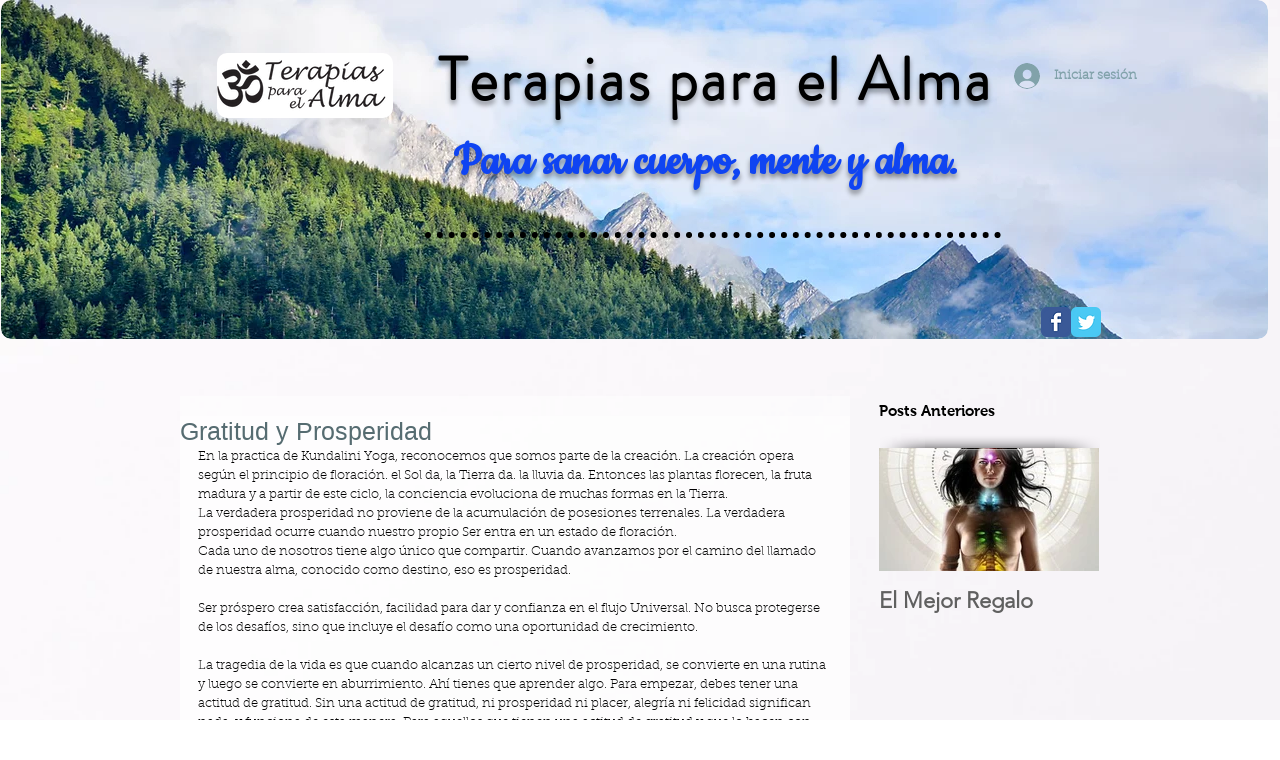

--- FILE ---
content_type: text/html; charset=utf-8
request_url: https://accounts.google.com/o/oauth2/postmessageRelay?parent=https%3A%2F%2Fstatic.parastorage.com&jsh=m%3B%2F_%2Fscs%2Fabc-static%2F_%2Fjs%2Fk%3Dgapi.lb.en.2kN9-TZiXrM.O%2Fd%3D1%2Frs%3DAHpOoo_B4hu0FeWRuWHfxnZ3V0WubwN7Qw%2Fm%3D__features__
body_size: 159
content:
<!DOCTYPE html><html><head><title></title><meta http-equiv="content-type" content="text/html; charset=utf-8"><meta http-equiv="X-UA-Compatible" content="IE=edge"><meta name="viewport" content="width=device-width, initial-scale=1, minimum-scale=1, maximum-scale=1, user-scalable=0"><script src='https://ssl.gstatic.com/accounts/o/2580342461-postmessagerelay.js' nonce="E-A7hpUVa14PFS1d5G-cgQ"></script></head><body><script type="text/javascript" src="https://apis.google.com/js/rpc:shindig_random.js?onload=init" nonce="E-A7hpUVa14PFS1d5G-cgQ"></script></body></html>